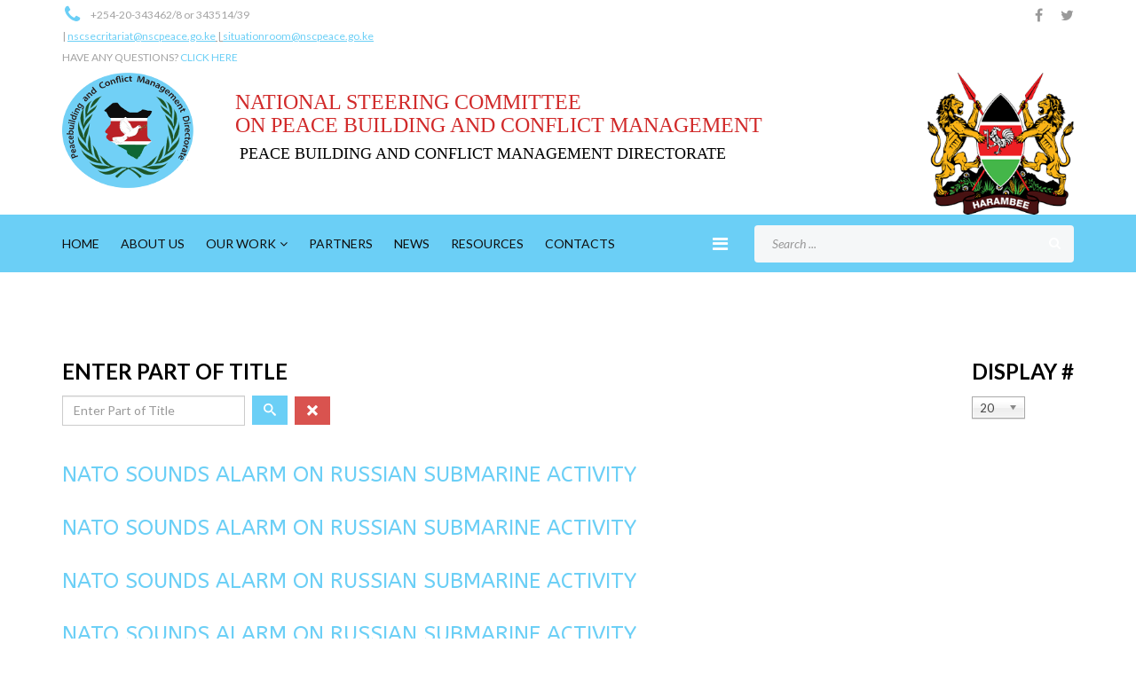

--- FILE ---
content_type: text/html; charset=utf-8
request_url: https://nscpeace.go.ke/component/tags/tag/creative
body_size: 6177
content:
<!DOCTYPE html>
<html prefix="og: http://ogp.me/ns#" xmlns="http://www.w3.org/1999/xhtml" xml:lang="en-gb" lang="en-gb" dir="ltr">
    <head>
        <meta http-equiv="X-UA-Compatible" content="IE=edge">
            <meta name="viewport" content="width=device-width, initial-scale=1">
                                <!-- head -->
                <base href="https://nscpeace.go.ke/component/tags/tag/creative" />
	<meta http-equiv="content-type" content="text/html; charset=utf-8" />
	<meta name="description" content="Promoting sustainable peace through a collaborative institutional framework between state, non state actors and communities at national and regional level." />
	<meta name="generator" content="Joomla! - Open Source Content Management" />
	<title>Creative</title>
	<link href="/component/tags/tag/creative?format=feed&amp;type=rss" rel="alternate" type="application/rss+xml" title="RSS 2.0" />
	<link href="/component/tags/tag/creative?format=feed&amp;type=atom" rel="alternate" type="application/atom+xml" title="Atom 1.0" />
	<link href="/images/nsc_favicon_logo.png" rel="shortcut icon" type="image/vnd.microsoft.icon" />
	<link href="https://nscpeace.go.ke/component/search/?id=4:creative&amp;format=opensearch" rel="search" title="Search NSC Peace" type="application/opensearchdescription+xml" />
	<link href="https://cdn.jsdelivr.net/npm/simple-line-icons@2.4.1/css/simple-line-icons.css" rel="stylesheet" type="text/css" />
	<link href="/components/com_k2/css/k2.css?v=2.10.3&b=20200429" rel="stylesheet" type="text/css" />
	<link href="/media/jui/css/chosen.css?90cdeefb66fae1c79ebfbfb1ba458ae7" rel="stylesheet" type="text/css" />
	<link href="//fonts.googleapis.com/css?family=Lato:100,100italic,300,300italic,regular,italic,700,700italic,900,900italic&amp;subset=latin-ext" rel="stylesheet" type="text/css" />
	<link href="//fonts.googleapis.com/css?family=ABeeZee:regular,italic&amp;subset=latin" rel="stylesheet" type="text/css" />
	<link href="/templates/shaper_finance/css/bootstrap.min.css" rel="stylesheet" type="text/css" />
	<link href="/templates/shaper_finance/css/font-awesome.min.css" rel="stylesheet" type="text/css" />
	<link href="/templates/shaper_finance/css/legacy.css" rel="stylesheet" type="text/css" />
	<link href="/templates/shaper_finance/css/template.css" rel="stylesheet" type="text/css" />
	<link href="/templates/shaper_finance/css/presets/preset5.css" rel="stylesheet" type="text/css" class="preset" />
	<link href="/templates/shaper_finance/css/frontend-edit.css" rel="stylesheet" type="text/css" />
	<link href="/components/com_sppagebuilder/assets/css/sppagebuilder.css" rel="stylesheet" type="text/css" />
	<link href="/components/com_sppagebuilder/assets/css/magnific-popup.css" rel="stylesheet" type="text/css" />
	<style type="text/css">
body{font-family:Lato, sans-serif; font-size:16px; font-weight:normal; }h1{font-family:Lato, sans-serif; font-size:72px; font-weight:100; }h2{font-family:ABeeZee, sans-serif; font-size:36px; font-weight:normal; }h3{font-family:ABeeZee, sans-serif; font-size:24px; font-weight:normal; }h4{font-family:ABeeZee, sans-serif; font-size:16px; font-weight:normal; }h5{font-family:ABeeZee, sans-serif; font-size:14px; font-weight:normal; }h6{font-family:ABeeZee, sans-serif; font-size:12px; font-weight:normal; }#sp-top-bar{ background-color:#ffffff;color:#a3a3a3; }#sp-logo-wrapper{ background-color:#ffffff;color:#ffffff; }#sp-header{ background-color:#6bcff6;color:#ffffff; }#sp-header a{color:#0f0e0e;}#sp-header a:hover{color:#b30e0e;}#sp-page-title{ background-color:#0f0d0d; }#sp-bottom{ background-color:#0a0909;color:#ffffff;padding:85px 0 120px 0; }
	</style>
	<script type="application/json" class="joomla-script-options new">{"csrf.token":"a9a5e586214d153f1c78ea2dc5887a3e","system.paths":{"root":"","base":""}}</script>
	<script src="/media/jui/js/jquery.min.js?90cdeefb66fae1c79ebfbfb1ba458ae7" type="text/javascript"></script>
	<script src="/media/jui/js/jquery-noconflict.js?90cdeefb66fae1c79ebfbfb1ba458ae7" type="text/javascript"></script>
	<script src="/media/jui/js/jquery-migrate.min.js?90cdeefb66fae1c79ebfbfb1ba458ae7" type="text/javascript"></script>
	<script src="/media/k2/assets/js/k2.frontend.js?v=2.10.3&b=20200429&sitepath=/" type="text/javascript"></script>
	<script src="/media/system/js/core.js?90cdeefb66fae1c79ebfbfb1ba458ae7" type="text/javascript"></script>
	<script src="/media/jui/js/chosen.jquery.min.js?90cdeefb66fae1c79ebfbfb1ba458ae7" type="text/javascript"></script>
	<script src="/templates/shaper_finance/js/bootstrap.min.js" type="text/javascript"></script>
	<script src="/templates/shaper_finance/js/jquery.sticky.js" type="text/javascript"></script>
	<script src="/templates/shaper_finance/js/main.js" type="text/javascript"></script>
	<script src="/templates/shaper_finance/js/frontend-edit.js" type="text/javascript"></script>
	<script src="/components/com_sppagebuilder/assets/js/jquery.parallax-1.1.3.js" type="text/javascript"></script>
	<script src="/components/com_sppagebuilder/assets/js/sppagebuilder.js" type="text/javascript"></script>
	<script src="/components/com_sppagebuilder/assets/js/jquery.magnific-popup.min.js" type="text/javascript"></script>
	<script type="text/javascript">

	jQuery(function ($) {
		initChosen();
		$("body").on("subform-row-add", initChosen);

		function initChosen(event, container)
		{
			container = container || document;
			$(container).find("select").chosen({"disable_search_threshold":10,"search_contains":true,"allow_single_deselect":true,"placeholder_text_multiple":"Type or select some options","placeholder_text_single":"Select an option","no_results_text":"No results match"});
		}
	});
	
		var resetFilter = function() {
		document.getElementById('filter-search').value = '';
	}

var sp_preloader = '0';

var sp_gotop = '1';

var sp_offanimation = 'default';

	</script>

                                </head>
                <body class="site com-tags view-tag no-layout no-task en-gb ltr  sticky-header layout-fluid off-canvas-menu-init">

                    <div class="body-wrapper">
                  
                        <div class="body-innerwrapper">
                            <section id="sp-top-bar"><div class="container"><div class="row"><div id="sp-top1" class="col-xs-12 col-sm-6 col-md-6"><div class="sp-column "><div class="sp-module "><div class="sp-module-content"><div class="mod-sppagebuilder  sp-page-builder" >
	<div class="page-content">
		<div id="section-id-1513327430674" class="sppb-section "  ><div class="sppb-container-inner"><div class="sppb-row"><div class="sppb-col-md-12"><div id="column-id-1513327430673" class="sppb-column" ><div class="sppb-column-addons"><div id="sppb-addon-1513327430677" class="clearfix" ><div class="sppb-addon sppb-addon-feature sppb-text-left "><div class="sppb-addon-content"><div class="sppb-media"><div class="pull-left"><div class="sppb-icon"><span class="sppb-icon-container"><i class="fa fa-phone"></i></span></div></div><div class="sppb-media-body"><div class="sppb-addon-text">+254-20-343462/8 or 343514/39 |&nbsp;<span style="text-decoration: underline;"><a href="/cdn-cgi/l/email-protection#87e9f4e4f4e2e4f5eef3e6f5eee6f3c7e9f4e4f7e2e6e4e2a9e0e8a9ece2"><span class="__cf_email__" data-cfemail="640a1707170107160d1005160d0510240a170714010507014a030b4a0f01">[email&#160;protected]</span></a>&nbsp;|&nbsp;<a href="/cdn-cgi/l/email-protection#deadb7aaabbfaab7b1b0acb1b1b39eb0adbdaebbbfbdbbf0b9b1f0b5bb"><span class="__cf_email__" data-cfemail="acdfc5d8d9cdd8c5c3c2dec3c3c1ecc2dfcfdcc9cdcfc982cbc382c7c9">[email&#160;protected]</span></a></span><br />HAVE ANY QUESTIONS? <a href="/contacts">CLICK HERE</a></div></div></div></div></div></div></div></div></div></div></div></div><style type="text/css">.sp-page-builder .page-content #section-id-1514291088187{padding-top:0px;padding-right:0px;padding-bottom:0px;padding-left:0px;margin-top:0px;margin-right:0px;margin-bottom:0px;margin-left:0px;}#column-id-1514291088186{box-shadow:0 0 0 0 #fff;}#sppb-addon-1514291088190 {box-shadow:0 0 0 0 #cd0d0d;}.sp-page-builder .page-content #section-id-1513765353609{padding-top:0px;padding-right:0px;padding-bottom:0px;padding-left:0px;margin-top:0px;margin-right:0px;margin-bottom:0px;margin-left:0px;}#column-id-1513765353608{box-shadow:0 0 0 0 #fff;}#sppb-addon-1513765689424{ font-size:16px; }.sp-page-builder .page-content #section-id-1513765353609{padding-top:0px;padding-right:0px;padding-bottom:0px;padding-left:0px;margin-top:0px;margin-right:0px;margin-bottom:0px;margin-left:0px;}#column-id-1513765353608{box-shadow:0 0 0 0 #fff;}#sppb-addon-1513765689421 {margin:0px 0px 15px 0px;}#sppb-addon-1513765689424 .sppb-addon-title {margin-top:8px;margin-bottom:25px;color:#FFFFFF;font-size:14px;line-height:14px;line-height:20px;}#sppb-addon-1513765689424{ font-size:16px; }.sp-page-builder .page-content #section-id-1513329455489{padding-top:0px;padding-right:0px;padding-bottom:0px;padding-left:0px;margin-top:0px;margin-right:0px;margin-bottom:0px;margin-left:0px;}#column-id-1513329455486{box-shadow:0 0 0 0 #fff;}.sp-page-builder .page-content #section-id-1537868402202{padding-top:0px;padding-right:0px;padding-bottom:0px;padding-left:0px;margin-top:0px;margin-right:0px;margin-bottom:0px;margin-left:0px;}#column-id-1537868402201{box-shadow:0 0 0 0 #fff;}#sppb-addon-1537868402205 {color:#d12a2a;}#sppb-addon-1537868402205 .sppb-addon-title {font-size:24px;line-height:24px;line-height:26px;}#sppb-addon-1537868402205 .sppb-addon-title { font-family:Times New Roman; }#sppb-addon-1537868402205 h2.sppb-addon-title {margin:20px 0px 0px 0px; padding: ; }@media (min-width:768px) and (max-width:991px) {#sppb-addon-1537868402205 h2.sppb-addon-title {margin: ; padding: ; }}@media (max-width:767px) {#sppb-addon-1537868402205 h2.sppb-addon-title {margin: ; padding: ; }}#sppb-addon-1537869013961 {color:#000000;margin:5px 5px 5px 5px;}#sppb-addon-1537869013961 .sppb-addon-title {font-size:18px;line-height:18px;line-height:18px;}#sppb-addon-1537869013961 .sppb-addon-title { font-family:Times New Roman; }#sppb-addon-1537869013961 h2.sppb-addon-title {margin:5px 0px 0px 0px; padding: ; }@media (min-width:768px) and (max-width:991px) {#sppb-addon-1537869013961 h2.sppb-addon-title {margin: ; padding: ; }}@media (max-width:767px) {#sppb-addon-1537869013961 h2.sppb-addon-title {margin: ; padding: ; }}.sp-page-builder .page-content #section-id-1513327430674{padding-top:0px;padding-right:0px;padding-bottom:0px;padding-left:0px;margin-top:0px;margin-right:0px;margin-bottom:0px;margin-left:0px;}#column-id-1513327430673{box-shadow:0 0 0 0 #fff;}#sppb-addon-1513327430677 .sppb-addon-text {font-size:12px;}#sppb-addon-1513327430677 .sppb-icon .sppb-icon-container {display:inline-block;text-align:center;padding:0 0 0 0;color:#44e2e5;}#sppb-addon-1513327430677 .sppb-icon .sppb-icon-container > i {font-size:22px;width:22px;height:22px;line-height:22px;}</style>	</div>
</div>
</div></div></div></div><div id="sp-top2" class="col-xs-12 col-sm-6 col-md-6"><div class="sp-column "><ul class="social-icons"><li><a target="_blank" href="https://www.facebook.com/nscpeace"><i class="fa fa-facebook"></i></a></li><li><a target="_blank" href="https://twitter.com/NSCpeace?s=20"><i class="fa fa-twitter"></i></a></li></ul></div></div></div></div></section><section id="sp-logo-wrapper"><div class="container"><div class="row"><div id="sp-logo" class="col-sm-6 col-md-2"><div class="sp-column "><div class="logo"><a href="/"><img class="sp-default-logo" src="/images/nsc_header_logo.png" alt="NSC Peace"></a></div></div></div><div id="sp-logo-middle" class="col-sm-6 col-md-8"><div class="sp-column "><div class="sp-module "><div class="sp-module-content"><div class="mod-sppagebuilder  sp-page-builder" >
	<div class="page-content">
		<div id="section-id-1537868402202" class="sppb-section "  ><div class="sppb-container-inner"><div class="sppb-row"><div class="sppb-col-md-12"><div id="column-id-1537868402201" class="sppb-column" ><div class="sppb-column-addons"><div id="sppb-addon-1537868402205" class="clearfix" ><div class="sppb-addon sppb-addon-header sppb-text-center"><h2 class="sppb-addon-title">NATIONAL STEERING COMMITTEE <br />
ON PEACE BUILDING AND CONFLICT MANAGEMENT</h2></div></div><div id="sppb-addon-1537869013961" class="clearfix" ><div class="sppb-addon sppb-addon-header sppb-text-center"><h2 class="sppb-addon-title">PEACE BUILDING AND CONFLICT MANAGEMENT DIRECTORATE</h2></div></div></div></div></div></div></div></div><style type="text/css">.sp-page-builder .page-content #section-id-1514291088187{padding-top:0px;padding-right:0px;padding-bottom:0px;padding-left:0px;margin-top:0px;margin-right:0px;margin-bottom:0px;margin-left:0px;}#column-id-1514291088186{box-shadow:0 0 0 0 #fff;}#sppb-addon-1514291088190 {box-shadow:0 0 0 0 #cd0d0d;}.sp-page-builder .page-content #section-id-1513765353609{padding-top:0px;padding-right:0px;padding-bottom:0px;padding-left:0px;margin-top:0px;margin-right:0px;margin-bottom:0px;margin-left:0px;}#column-id-1513765353608{box-shadow:0 0 0 0 #fff;}#sppb-addon-1513765689424{ font-size:16px; }.sp-page-builder .page-content #section-id-1513765353609{padding-top:0px;padding-right:0px;padding-bottom:0px;padding-left:0px;margin-top:0px;margin-right:0px;margin-bottom:0px;margin-left:0px;}#column-id-1513765353608{box-shadow:0 0 0 0 #fff;}#sppb-addon-1513765689421 {margin:0px 0px 15px 0px;}#sppb-addon-1513765689424 .sppb-addon-title {margin-top:8px;margin-bottom:25px;color:#FFFFFF;font-size:14px;line-height:14px;line-height:20px;}#sppb-addon-1513765689424{ font-size:16px; }.sp-page-builder .page-content #section-id-1513329455489{padding-top:0px;padding-right:0px;padding-bottom:0px;padding-left:0px;margin-top:0px;margin-right:0px;margin-bottom:0px;margin-left:0px;}#column-id-1513329455486{box-shadow:0 0 0 0 #fff;}.sp-page-builder .page-content #section-id-1537868402202{padding-top:0px;padding-right:0px;padding-bottom:0px;padding-left:0px;margin-top:0px;margin-right:0px;margin-bottom:0px;margin-left:0px;}#column-id-1537868402201{box-shadow:0 0 0 0 #fff;}#sppb-addon-1537868402205 {color:#d12a2a;}#sppb-addon-1537868402205 .sppb-addon-title {font-size:24px;line-height:24px;line-height:26px;}#sppb-addon-1537868402205 .sppb-addon-title { font-family:Times New Roman; }#sppb-addon-1537868402205 h2.sppb-addon-title {margin:20px 0px 0px 0px; padding: ; }@media (min-width:768px) and (max-width:991px) {#sppb-addon-1537868402205 h2.sppb-addon-title {margin: ; padding: ; }}@media (max-width:767px) {#sppb-addon-1537868402205 h2.sppb-addon-title {margin: ; padding: ; }}#sppb-addon-1537869013961 {color:#000000;margin:5px 5px 5px 5px;}#sppb-addon-1537869013961 .sppb-addon-title {font-size:18px;line-height:18px;line-height:18px;}#sppb-addon-1537869013961 .sppb-addon-title { font-family:Times New Roman; }#sppb-addon-1537869013961 h2.sppb-addon-title {margin:5px 0px 0px 0px; padding: ; }@media (min-width:768px) and (max-width:991px) {#sppb-addon-1537869013961 h2.sppb-addon-title {margin: ; padding: ; }}@media (max-width:767px) {#sppb-addon-1537869013961 h2.sppb-addon-title {margin: ; padding: ; }}</style>	</div>
</div>
</div></div></div></div><div id="sp-logo-right" class="col-sm-2 col-md-2"><div class="sp-column "><div class="sp-module "><div class="sp-module-content"><div class="mod-sppagebuilder  sp-page-builder" >
	<div class="page-content">
		<div id="section-id-1513329455489" class="sppb-section "  ><div class="sppb-container-inner"><div class="sppb-row"><div class="sppb-col-md-12"><div id="column-id-1513329455486" class="sppb-column" ><div class="sppb-column-addons"><div id="sppb-addon-1537868074637" class="clearfix" ><div class="sppb-addon sppb-addon-single-image sppb-text-right "><div class="sppb-addon-content"><div class="sppb-addon-single-image-container"><img class="sppb-img-responsive" src="/images/2023/08/16/gok-logo.png" alt="gok-logo.png" title=""></div></div></div></div></div></div></div></div></div></div><style type="text/css">.sp-page-builder .page-content #section-id-1514291088187{padding-top:0px;padding-right:0px;padding-bottom:0px;padding-left:0px;margin-top:0px;margin-right:0px;margin-bottom:0px;margin-left:0px;}#column-id-1514291088186{box-shadow:0 0 0 0 #fff;}#sppb-addon-1514291088190 {box-shadow:0 0 0 0 #cd0d0d;}.sp-page-builder .page-content #section-id-1513765353609{padding-top:0px;padding-right:0px;padding-bottom:0px;padding-left:0px;margin-top:0px;margin-right:0px;margin-bottom:0px;margin-left:0px;}#column-id-1513765353608{box-shadow:0 0 0 0 #fff;}#sppb-addon-1513765689424{ font-size:16px; }.sp-page-builder .page-content #section-id-1513765353609{padding-top:0px;padding-right:0px;padding-bottom:0px;padding-left:0px;margin-top:0px;margin-right:0px;margin-bottom:0px;margin-left:0px;}#column-id-1513765353608{box-shadow:0 0 0 0 #fff;}#sppb-addon-1513765689421 {margin:0px 0px 15px 0px;}#sppb-addon-1513765689424 .sppb-addon-title {margin-top:8px;margin-bottom:25px;color:#FFFFFF;font-size:14px;line-height:14px;line-height:20px;}#sppb-addon-1513765689424{ font-size:16px; }.sp-page-builder .page-content #section-id-1513329455489{padding-top:0px;padding-right:0px;padding-bottom:0px;padding-left:0px;margin-top:0px;margin-right:0px;margin-bottom:0px;margin-left:0px;}#column-id-1513329455486{box-shadow:0 0 0 0 #fff;}</style>	</div>
</div>
</div></div></div></div></div></div></section><header id="sp-header"><div class="container"><div class="row"><div id="sp-menu" class="col-xs-2 col-sm-1 col-md-8"><div class="sp-column ">			<div class='sp-megamenu-wrapper'>
				<a id="offcanvas-toggler" href="#"><i class="fa fa-bars"></i></a>
				<ul class="sp-megamenu-parent menu-slide-down hidden-sm hidden-xs"><li class="sp-menu-item current-item active"><a  href="/"  >Home</a></li><li class="sp-menu-item"><a  href="/about-us"  >About Us</a></li><li class="sp-menu-item sp-has-child"><a  href="#"  >Our Work</a><div class="sp-dropdown sp-dropdown-main sp-menu-right" style="width: 240px;"><div class="sp-dropdown-inner"><ul class="sp-dropdown-items"><li class="sp-menu-item"><a  href="/work/conflict-analysis-early-warning"  >Conflict Analysis &amp; Early Warning</a></li><li class="sp-menu-item"><a  href="/work/capacity-building-training"  >Capacity Building &amp; Training</a></li><li class="sp-menu-item"><a  href="/work/national-peace-coordination"  >National Peace Coordination</a></li><li class="sp-menu-item"><a  href="/work/media-communication"  >Media &amp; Communication</a></li></ul></div></div></li><li class="sp-menu-item"><a  href="/partners"  >Partners</a></li><li class="sp-menu-item"><a  href="/news-blog"  >News</a></li><li class="sp-menu-item"><a  href="/resources"  >Resources</a></li><li class="sp-menu-item"><a  href="/contacts"  >Contacts</a></li></ul>			</div>
		</div></div><div id="sp-search" class="col-xs-10 col-sm-11 col-md-4"><div class="sp-column "><div class="sp-module "><div class="sp-module-content"><div class="search">
	<form action="/component/tags/" method="post">
		<input name="searchword" id="mod-search-searchword" maxlength="200"  class="inputbox search-query" type="text" size="20" placeholder="Search ..." />		<input type="hidden" name="task" value="search" />
		<input type="hidden" name="option" value="com_search" />
		<input type="hidden" name="Itemid" value="" />
	</form>
</div>
</div></div></div></div></div></div></header><section id="sp-page-title"><div class="row"><div id="sp-title" class="col-sm-12 col-md-12"><div class="sp-column "></div></div></div></section><section id="sp-main-body"><div class="container"><div class="row"><div id="sp-component" class="col-sm-12 col-md-12"><div class="sp-column "><div id="system-message-container">
	</div>
<div class="tag-category">
												<form action="https://nscpeace.go.ke/component/tags/tag/creative" method="post" name="adminForm" id="adminForm" class="form-inline">
			<fieldset class="filters btn-toolbar">
							<div class="btn-group">
					<label class="filter-search-lbl element-invisible" for="filter-search">
						Enter Part of Title&#160;					</label>
					<input type="text" name="filter-search" id="filter-search" value="" class="inputbox" onchange="document.adminForm.submit();" title="Enter all or part of the title to search for." placeholder="Enter Part of Title" />
					<button type="button" name="filter-search-button" title="Search" onclick="document.adminForm.submit();" class="btn">
						<span class="icon-search"></span>
					</button>
					<button type="reset" name="filter-clear-button" title="Clear" class="btn" onclick="resetFilter(); document.adminForm.submit();">
						<span class="icon-remove"></span>
					</button>
				</div>
										<div class="btn-group pull-right">
					<label for="limit" class="element-invisible">
						Display #					</label>
					<select id="limit" name="limit" class="inputbox input-mini" size="1" onchange="this.form.submit()">
	<option value="5">5</option>
	<option value="10">10</option>
	<option value="15">15</option>
	<option value="20" selected="selected">20</option>
	<option value="25">25</option>
	<option value="30">30</option>
	<option value="50">50</option>
	<option value="100">100</option>
	<option value="0">All</option>
</select>
				</div>
						<input type="hidden" name="filter_order" value="" />
			<input type="hidden" name="filter_order_Dir" value="" />
			<input type="hidden" name="limitstart" value="" />
			<input type="hidden" name="task" value="" />
			<div class="clearfix"></div>
		</fieldset>
				<ul class="category list-striped">
												<li class="cat-list-row0 clearfix">
													<h3>
						<a href="/component/content/article/84-finance/82-nato-sounds-alarm-on-russian-submarine-activity?Itemid=437">
							Nato sounds alarm on Russian submarine activity						</a>
					</h3>
																												</li>
												<li class="cat-list-row1 clearfix">
													<h3>
						<a href="/component/content/article/85-finance/business/88-nato-sounds-alarm-on-russian-submarine-activity?Itemid=437">
							Nato sounds alarm on Russian submarine activity						</a>
					</h3>
																												</li>
												<li class="cat-list-row0 clearfix">
													<h3>
						<a href="/component/content/article/86-finance/corporate/95-nato-sounds-alarm-on-russian-submarine-activity?Itemid=437">
							Nato sounds alarm on Russian submarine activity						</a>
					</h3>
																												</li>
												<li class="cat-list-row1 clearfix">
													<h3>
						<a href="/component/content/article/87-finance/brand/102-nato-sounds-alarm-on-russian-submarine-activity?Itemid=437">
							Nato sounds alarm on Russian submarine activity						</a>
					</h3>
																												</li>
												<li class="cat-list-row0 clearfix">
													<h3>
						<a href="/component/content/article/88-finance/web-design/109-nato-sounds-alarm-on-russian-submarine-activity?Itemid=437">
							Nato sounds alarm on Russian submarine activity						</a>
					</h3>
																												</li>
												<li class="cat-list-row1 clearfix">
													<h3>
						<a href="/component/content/article/89-finance/logo/116-nato-sounds-alarm-on-russian-submarine-activity?Itemid=437">
							Nato sounds alarm on Russian submarine activity						</a>
					</h3>
																												</li>
					</ul>
	</form>
	</div>
</div></div></div></div></section><section id="sp-bottom"><div class="container"><div class="row"><div id="sp-bottom1" class="col-sm-6 col-md-3"><div class="sp-column "><div class="sp-module "><div class="sp-module-content"><div class="mod-sppagebuilder  sp-page-builder" >
	<div class="page-content">
		<div id="section-id-1513765353609" class="sppb-section "  ><div class="sppb-container-inner"><div class="sppb-row"><div class="sppb-col-md-12"><div id="column-id-1513765353608" class="sppb-column" ><div class="sppb-column-addons"><div id="sppb-addon-1513765689421" class="clearfix" ><div class="sppb-addon sppb-addon-single-image  "><div class="sppb-addon-content"><div class="sppb-addon-single-image-container"><a  href="#"><img class="sppb-img-responsive" src="/images/2018/09/25/logo_s.png" alt="logo_s.png" title=""></a></div></div></div></div><div id="sppb-addon-1513765689424" class="clearfix" ><div class="sppb-addon sppb-addon-text-block 0 sppb-text-left "><h5 class="sppb-addon-title">NSC brings together peace stakeholders in a bid to co-ordinate and consolidate efforts geared towards peace building and conflict management in Kenya as well as cross-border</h5><div class="sppb-addon-content"></div></div></div></div></div></div></div></div></div><style type="text/css">.sp-page-builder .page-content #section-id-1514291088187{padding-top:0px;padding-right:0px;padding-bottom:0px;padding-left:0px;margin-top:0px;margin-right:0px;margin-bottom:0px;margin-left:0px;}#column-id-1514291088186{box-shadow:0 0 0 0 #fff;}#sppb-addon-1514291088190 {box-shadow:0 0 0 0 #cd0d0d;}.sp-page-builder .page-content #section-id-1513765353609{padding-top:0px;padding-right:0px;padding-bottom:0px;padding-left:0px;margin-top:0px;margin-right:0px;margin-bottom:0px;margin-left:0px;}#column-id-1513765353608{box-shadow:0 0 0 0 #fff;}#sppb-addon-1513765689424{ font-size:16px; }.sp-page-builder .page-content #section-id-1513765353609{padding-top:0px;padding-right:0px;padding-bottom:0px;padding-left:0px;margin-top:0px;margin-right:0px;margin-bottom:0px;margin-left:0px;}#column-id-1513765353608{box-shadow:0 0 0 0 #fff;}#sppb-addon-1513765689421 {margin:0px 0px 15px 0px;}#sppb-addon-1513765689424 .sppb-addon-title {margin-top:8px;margin-bottom:25px;color:#FFFFFF;font-size:14px;line-height:14px;line-height:20px;}#sppb-addon-1513765689424{ font-size:16px; }</style>	</div>
</div>
</div></div></div></div><div id="sp-bottom2" class="col-sm-6 col-md-3"><div class="sp-column "><div class="sp-module "><h3 class="sp-module-title">Contacts</h3><div class="sp-module-content"><div class="mod-sppagebuilder  sp-page-builder" >
	<div class="page-content">
		<div id="section-id-1513765353609" class="sppb-section "  ><div class="sppb-container-inner"><div class="sppb-row"><div class="sppb-col-md-12"><div id="column-id-1513765353608" class="sppb-column" ><div class="sppb-column-addons"><div id="sppb-addon-1513765689424" class="clearfix" ><div class="sppb-addon sppb-addon-text-block 0 sppb-text-left "><div class="sppb-addon-content"><p>14TH FLOOR, BRUCE HOUSE<br />STANDARD STREET<br />P.O. BOX 30510, 00100<br />NAIROBI, KENYA<br /><span id="cloakb43a5d9638fe9a3cb954ed0065d26b2e"><a href="/cdn-cgi/l/email-protection#f49a879787919786918095869d9580b49a87978491959791da939bda9f91"><span class="__cf_email__" data-cfemail="e9879a8a9a8c8a9b8c9d889b80889da9879a8a998c888a8cc78e86c7828c">[email&#160;protected]</span></a></span><br />WhatsApp: +254 (0) 773 111507<br />Telephone: +254-20-343462/8 or 343514/39</p></div></div></div></div></div></div></div></div></div><style type="text/css">.sp-page-builder .page-content #section-id-1514291088187{padding-top:0px;padding-right:0px;padding-bottom:0px;padding-left:0px;margin-top:0px;margin-right:0px;margin-bottom:0px;margin-left:0px;}#column-id-1514291088186{box-shadow:0 0 0 0 #fff;}#sppb-addon-1514291088190 {box-shadow:0 0 0 0 #cd0d0d;}.sp-page-builder .page-content #section-id-1513765353609{padding-top:0px;padding-right:0px;padding-bottom:0px;padding-left:0px;margin-top:0px;margin-right:0px;margin-bottom:0px;margin-left:0px;}#column-id-1513765353608{box-shadow:0 0 0 0 #fff;}#sppb-addon-1513765689424{ font-size:16px; }</style>	</div>
</div>
</div></div></div></div><div id="sp-bottom3" class="col-sm-6 col-md-3"><div class="sp-column "><div class="sp-module "><h3 class="sp-module-title">ABOUT US</h3><div class="sp-module-content"><ul class="nav menu">
<li class="item-543"><a href="/about-us#background" > BACKGROUND</a></li><li class="item-547"><a href="/about-us#secretariat" > SECRETARIAT</a></li><li class="item-548"><a href="/about-us#functions" > FUNCTIONS</a></li><li class="item-549"><a href="/about-us#mandate" > MANDATE</a></li><li class="item-550"><a href="#" > PARTNERS</a></li></ul>
</div></div></div></div><div id="sp-bottom4" class="col-sm-6 col-md-3"><div class="sp-column "><div class="sp-module "><h3 class="sp-module-title">RESOURCES</h3><div class="sp-module-content"><ul class="nav menu">
<li class="item-551"><a href="#" > Reports</a></li><li class="item-552"><a href="#" > Publications</a></li><li class="item-553"><a href="#" > Photo Gallery</a></li><li class="item-554"><a href="#" > Events</a></li><li class="item-937"><a href="#" > News</a></li></ul>
</div></div></div></div></div></div></section><footer id="sp-footer"><div class="container"><div class="row"><div id="sp-footer1" class="col-sm-6 col-md-6"><div class="sp-column "><span class="sp-copyright">© Copyright 2026 <strong>NSC Secretariat</strong>. All Rights Reserved.</span></div></div><div id="sp-footer2" class="col-sm-6 col-md-6"><div class="sp-column "><div class="sp-module "><div class="sp-module-content"><div class="mod-sppagebuilder  sp-page-builder" >
	<div class="page-content">
		<div id="section-id-1514291088187" class="sppb-section "  ><div class="sppb-container-inner"><div class="sppb-row"><div class="sppb-col-md-12"><div id="column-id-1514291088186" class="sppb-column" ><div class="sppb-column-addons"><div id="sppb-addon-1514291088190" class="clearfix" ><div class="sppb-addon sppb-addon-social-media "><div class="social-media-text-wrap"><a href="https://www.facebook.com/nscpeace" target="_blank" data-toggle="tooltip" data-placement="top"><i class="fa fa-facebook-square "></i></a><a href="https://www.twitter.com/Uwiano108" target="_blank" data-toggle="tooltip" data-placement="top"><i class="fa fa-twitter "></i></a></div></div></div></div></div></div></div></div></div><style type="text/css">.sp-page-builder .page-content #section-id-1514291088187{padding-top:0px;padding-right:0px;padding-bottom:0px;padding-left:0px;margin-top:0px;margin-right:0px;margin-bottom:0px;margin-left:0px;}#column-id-1514291088186{box-shadow:0 0 0 0 #fff;}#sppb-addon-1514291088190 {box-shadow:0 0 0 0 #cd0d0d;}</style>	</div>
</div>
</div></div></div></div></div></div></footer>                        </div> <!-- /.body-innerwrapper -->
                    </div> <!-- /.body-innerwrapper -->

                    <!-- Off Canvas Menu -->
                    <div class="offcanvas-menu">
                        <a href="#" class="close-offcanvas"><i class="fa fa-remove"></i></a>
                        <div class="offcanvas-inner">
                                                          <div class="sp-module "><h3 class="sp-module-title">Search</h3><div class="sp-module-content"><div class="search">
	<form action="/component/tags/" method="post">
		<input name="searchword" id="mod-search-searchword" maxlength="200"  class="inputbox search-query" type="text" size="20" placeholder="Search ..." />		<input type="hidden" name="task" value="search" />
		<input type="hidden" name="option" value="com_search" />
		<input type="hidden" name="Itemid" value="" />
	</form>
</div>
</div></div><div class="sp-module "><div class="sp-module-content"><ul class="nav menu">
<li class="item-437  current active"><a href="/" > Home</a></li><li class="item-544"><a href="/about-us" > About Us</a></li><li class="item-279  deeper parent"><a href="#" > Our Work</a><span class="offcanvas-menu-toggler collapsed" data-toggle="collapse" data-target="#collapse-menu-279"><i class="open-icon fa fa-angle-down"></i><i class="close-icon fa fa-angle-up"></i></span><ul class="collapse" id="collapse-menu-279"><li class="item-533"><a href="/work/conflict-analysis-early-warning" > Conflict Analysis &amp; Early Warning</a></li><li class="item-560"><a href="/work/capacity-building-training" > Capacity Building &amp; Training</a></li><li class="item-542"><a href="/work/national-peace-coordination" > National Peace Coordination</a></li><li class="item-546"><a href="/work/media-communication" > Media &amp; Communication</a></li></ul></li><li class="item-947"><a href="/partners" > Partners</a></li><li class="item-278"><a href="/news-blog" > News</a></li><li class="item-959"><a href="/resources" > Resources</a></li><li class="item-545"><a href="/contacts" > Contacts</a></li></ul>
</div></div>
                                                    </div> <!-- /.offcanvas-inner -->
                    </div> <!-- /.offcanvas-menu -->

                    <!--Start of Tawk.to Script-->
<script data-cfasync="false" src="/cdn-cgi/scripts/5c5dd728/cloudflare-static/email-decode.min.js"></script><script type="text/javascript">
var Tawk_API=Tawk_API||{}, Tawk_LoadStart=new Date();
(function(){
var s1=document.createElement("script"),s0=document.getElementsByTagName("script")[0];
s1.async=true;
s1.src='https://embed.tawk.to/62eb863054f06e12d88cdd24/1g9k08bou';
s1.charset='UTF-8';
s1.setAttribute('crossorigin','*');
s0.parentNode.insertBefore(s1,s0);
})();
</script>
<!--End of Tawk.to Script-->

                    
                    <!-- Preloader -->
                    
                    <!-- Go to top -->
                                            <a href="javascript:void(0)" class="scrollup">&nbsp;</a>
                    
                <script defer src="https://static.cloudflareinsights.com/beacon.min.js/vcd15cbe7772f49c399c6a5babf22c1241717689176015" integrity="sha512-ZpsOmlRQV6y907TI0dKBHq9Md29nnaEIPlkf84rnaERnq6zvWvPUqr2ft8M1aS28oN72PdrCzSjY4U6VaAw1EQ==" data-cf-beacon='{"version":"2024.11.0","token":"f85b5c4263f2432184b921b8a4127e5f","r":1,"server_timing":{"name":{"cfCacheStatus":true,"cfEdge":true,"cfExtPri":true,"cfL4":true,"cfOrigin":true,"cfSpeedBrain":true},"location_startswith":null}}' crossorigin="anonymous"></script>
</body>
                </html>
